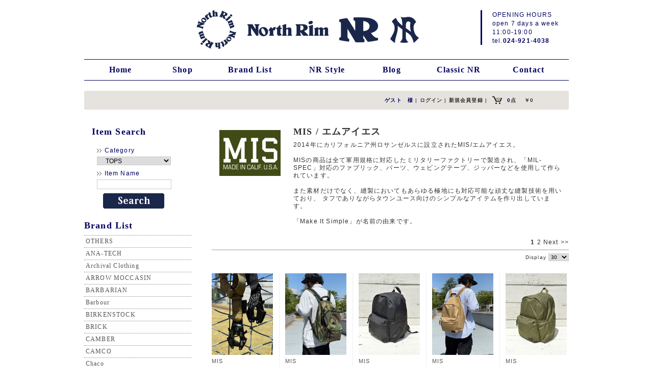

--- FILE ---
content_type: text/html; charset=UTF-8
request_url: https://ssl.northrim.cc/products/list.php?transactionid=c99882e0dc58affc212c80e224eaa3c34a74f537&mode=search&maker_id=81&category_id=103
body_size: 104524
content:
<?xml version="1.0" encoding="UTF-8"?>
<!DOCTYPE html PUBLIC "-//W3C//DTD XHTML 1.0 Transitional//EN" "http://www.w3.org/TR/xhtml1/DTD/xhtml1-transitional.dtd">

<html xmlns="http://www.w3.org/1999/xhtml" lang="ja" xml:lang="ja" class="LC_Page_Products_List">
<head>
<meta http-equiv="content-language" content="ja">
<meta http-equiv="Content-Type" content="text/html; charset=UTF-8" />
<meta http-equiv="Content-Script-Type" content="text/javascript" />
<meta http-equiv="Content-Style-Type" content="text/css" />
<link rel="stylesheet" href="/user_data/packages/default/css/import.css" type="text/css" media="all" />
<link rel="alternate" type="application/rss+xml" title="RSS" href="https://ssl.northrim.cc/rss/" />
<script type="text/javascript" src="/js/css.js"></script>
<script type="text/javascript" src="/js/navi.js"></script>
<script type="text/javascript" src="/js/win_op.js"></script>
<script type="text/javascript" src="/js/site.js"></script>
<script type="text/javascript" src="/js/jquery-1.7.2.min.js"></script>

<script type='text/javascript' src='/js/jquery.easing.1.3.js'></script>
<script type='text/javascript' src='/js/jquery.lazyload.min.js'></script>

<script type='text/javascript' src='/js/jquery.smooth-scroll.min.js'></script>
<script type='text/javascript' src='/js/jquery-ui-1.8.18.custom.min.js'></script>

<script type='text/javascript' src='/js/lightbox.js'></script>

<script type='text/javascript' src='/js/jquery.mobile.customized.min.js'></script>
<script type='text/javascript' src='/js/jquery.camera/camera.min.js'></script>


<title>ササフラス・ポストオーバーオールズ・ラリースミス・セントジェームスの正規取扱店！North Rim (ノースリム)</title>
    <meta name="description" content="福島県・郡山市のセレクトショップ　North Rim(ノースリム)のネット通販サイト。ササフラス,ポストオーバーオールズ,エンジニアードガーメンツ,ネペンテス,ラリースミス,LARRY SMITH・SASSAFRAS・POST OVERALLS・Engineered Garments・NEPENTHESなどの取扱い。" />
    <meta name="keywords" content="ササフラス,ポストオーバーオールズ,エンジニアードガーメンツ,ネペンテス,正規,取扱,通販,North Rim,ノースリム,福島県,郡山市,セレクトショップ,S2W8,コロナ,セント ジェームス,ラリースミス,クーパーズタウンボールキャップ,ハイランド2000,ティラック,クレッタルムーセン,ユケテン,クレセントダウンワークス,バンズ,セトラー,グッドオン,カムコ,オルテガ,ラッセルモカシン,グラミチ,サンダルマン,ヴィバーグブーツ,バイバーブーツ,インバーアラン,ジャミーソンズ,グラミチ,バーバリアン,カナダグース,テラパックス,パインコーン,レイアダカイ,ワイルドシングス,スローハンズ,アローモカシン,PerryShorty,Edison Sandy Smith,ホワイツブーツ,ハソーンブーツ,ラリースミス,LARRY SMITH" />
<link rel="shortcut icon" href="/user_data/packages/default/img/common/favicon.ico" />
<link rel="icon" type="image/vnd.microsoft.icon" href="/user_data/packages/default/img/common/favicon.ico" />

<script type="text/javascript">//<![CDATA[
var productsClassCategories = {"11861":{"__unselected":{"__unselected":{"name":"\u9078\u629e\u3057\u3066\u304f\u3060\u3055\u3044","product_class_id":"353533","product_type":"1"}},"25":{"#":{"classcategory_id2":"","name":"\u9078\u629e\u3057\u3066\u304f\u3060\u3055\u3044"},"#442":{"classcategory_id2":"442","name":"One Size (\u54c1\u5207\u308c\u4e2d)","stock_find":false,"price01":"","price02":"20,900","point":"0","product_code":"MIS-75","product_class_id":"353533","product_type":"1"}},"1182":{"#":{"classcategory_id2":"","name":"\u9078\u629e\u3057\u3066\u304f\u3060\u3055\u3044"},"#442":{"classcategory_id2":"442","name":"One Size (\u54c1\u5207\u308c\u4e2d)","stock_find":false,"price01":"","price02":"20,900","point":"0","product_code":"MIS-75","product_class_id":"353535","product_type":"1"}}},"11860":{"__unselected":{"__unselected":{"name":"\u9078\u629e\u3057\u3066\u304f\u3060\u3055\u3044","product_class_id":"353524","product_type":"1"}},"1179":{"#":{"classcategory_id2":"","name":"\u9078\u629e\u3057\u3066\u304f\u3060\u3055\u3044"},"#442":{"classcategory_id2":"442","name":"One Size","stock_find":true,"price01":"","price02":"36,300","point":"0","product_code":"MIS-74","product_class_id":"353524","product_type":"1"}}},"11859":{"__unselected":{"__unselected":{"name":"\u9078\u629e\u3057\u3066\u304f\u3060\u3055\u3044","product_class_id":"353530","product_type":"1"}},"25":{"#":{"classcategory_id2":"","name":"\u9078\u629e\u3057\u3066\u304f\u3060\u3055\u3044"},"#442":{"classcategory_id2":"442","name":"One Size (\u54c1\u5207\u308c\u4e2d)","stock_find":false,"price01":"","price02":"30,800","point":"0","product_code":"MIS-73","product_class_id":"353530","product_type":"1"}}},"11858":{"__unselected":{"__unselected":{"name":"\u9078\u629e\u3057\u3066\u304f\u3060\u3055\u3044","product_class_id":"353528","product_type":"1"}},"1182":{"#":{"classcategory_id2":"","name":"\u9078\u629e\u3057\u3066\u304f\u3060\u3055\u3044"},"#442":{"classcategory_id2":"442","name":"One Size","stock_find":true,"price01":"","price02":"30,800","point":"0","product_code":"MIS-72","product_class_id":"353528","product_type":"1"}}},"11857":{"__unselected":{"__unselected":{"name":"\u9078\u629e\u3057\u3066\u304f\u3060\u3055\u3044","product_class_id":"353526","product_type":"1"}},"324":{"#":{"classcategory_id2":"","name":"\u9078\u629e\u3057\u3066\u304f\u3060\u3055\u3044"},"#442":{"classcategory_id2":"442","name":"One Size (\u54c1\u5207\u308c\u4e2d)","stock_find":false,"price01":"","price02":"30,800","point":"0","product_code":"MIS-71","product_class_id":"353526","product_type":"1"}}},"10947":{"__unselected":{"__unselected":{"name":"\u9078\u629e\u3057\u3066\u304f\u3060\u3055\u3044","product_class_id":"317933","product_type":"1"}},"25":{"#":{"classcategory_id2":"","name":"\u9078\u629e\u3057\u3066\u304f\u3060\u3055\u3044"},"#442":{"classcategory_id2":"442","name":"One Size","stock_find":true,"price01":"","price02":"13,200","point":"0","product_code":"MIS-66","product_class_id":"317933","product_type":"1"}},"1174":{"#":{"classcategory_id2":"","name":"\u9078\u629e\u3057\u3066\u304f\u3060\u3055\u3044"},"#442":{"classcategory_id2":"442","name":"One Size (\u54c1\u5207\u308c\u4e2d)","stock_find":false,"price01":"","price02":"13,200","point":"0","product_code":"MIS-66","product_class_id":"317934","product_type":"1"}},"1282":{"#":{"classcategory_id2":"","name":"\u9078\u629e\u3057\u3066\u304f\u3060\u3055\u3044"},"#442":{"classcategory_id2":"442","name":"One Size","stock_find":true,"price01":"","price02":"13,200","point":"0","product_code":"MIS-66","product_class_id":"317935","product_type":"1"}}},"10946":{"__unselected":{"__unselected":{"name":"\u9078\u629e\u3057\u3066\u304f\u3060\u3055\u3044","product_class_id":"317930","product_type":"1"}},"1179":{"#":{"classcategory_id2":"","name":"\u9078\u629e\u3057\u3066\u304f\u3060\u3055\u3044"},"#442":{"classcategory_id2":"442","name":"One Size (\u54c1\u5207\u308c\u4e2d)","stock_find":false,"price01":"","price02":"5,500","point":"0","product_code":"MIS-54","product_class_id":"317930","product_type":"1"}}},"10945":{"__unselected":{"__unselected":{"name":"\u9078\u629e\u3057\u3066\u304f\u3060\u3055\u3044","product_class_id":"317927","product_type":"1"}},"1768":{"#":{"classcategory_id2":"","name":"\u9078\u629e\u3057\u3066\u304f\u3060\u3055\u3044"},"#442":{"classcategory_id2":"442","name":"One Size","stock_find":true,"price01":"","price02":"12,100","point":"0","product_code":"MIS-70","product_class_id":"317927","product_type":"1"}}},"10944":{"__unselected":{"__unselected":{"name":"\u9078\u629e\u3057\u3066\u304f\u3060\u3055\u3044","product_class_id":"317924","product_type":"1"}},"25":{"#":{"classcategory_id2":"","name":"\u9078\u629e\u3057\u3066\u304f\u3060\u3055\u3044"},"#442":{"classcategory_id2":"442","name":"One Size (\u54c1\u5207\u308c\u4e2d)","stock_find":false,"price01":"","price02":"12,100","point":"0","product_code":"MIS-12","product_class_id":"317924","product_type":"1"}}},"10943":{"__unselected":{"__unselected":{"name":"\u9078\u629e\u3057\u3066\u304f\u3060\u3055\u3044","product_class_id":"317920","product_type":"1"}},"1028":{"#":{"classcategory_id2":"","name":"\u9078\u629e\u3057\u3066\u304f\u3060\u3055\u3044"},"#442":{"classcategory_id2":"442","name":"One Size (\u54c1\u5207\u308c\u4e2d)","stock_find":false,"price01":"","price02":"12,100","point":"0","product_code":"MIS-15","product_class_id":"317920","product_type":"1"}}},"10112":{"__unselected":{"__unselected":{"name":"\u9078\u629e\u3057\u3066\u304f\u3060\u3055\u3044","product_class_id":"286920","product_type":"1"}},"25":{"#":{"classcategory_id2":"","name":"\u9078\u629e\u3057\u3066\u304f\u3060\u3055\u3044"},"#442":{"classcategory_id2":"442","name":"One Size (\u54c1\u5207\u308c\u4e2d)","stock_find":false,"price01":"","price02":"23,100","point":"0","product_code":"MIS-52","product_class_id":"286920","product_type":"1"}}},"10111":{"__unselected":{"__unselected":{"name":"\u9078\u629e\u3057\u3066\u304f\u3060\u3055\u3044","product_class_id":"286916","product_type":"1"}},"324":{"#":{"classcategory_id2":"","name":"\u9078\u629e\u3057\u3066\u304f\u3060\u3055\u3044"},"#442":{"classcategory_id2":"442","name":"One Size","stock_find":true,"price01":"","price02":"23,100","point":"0","product_code":"MIS-53","product_class_id":"286916","product_type":"1"}}},"10110":{"__unselected":{"__unselected":{"name":"\u9078\u629e\u3057\u3066\u304f\u3060\u3055\u3044","product_class_id":"286913","product_type":"1"}},"25":{"#":{"classcategory_id2":"","name":"\u9078\u629e\u3057\u3066\u304f\u3060\u3055\u3044"},"#442":{"classcategory_id2":"442","name":"One Size (\u54c1\u5207\u308c\u4e2d)","stock_find":false,"price01":"","price02":"39,600","point":"0","product_code":"MIS-58","product_class_id":"286913","product_type":"1"}}},"10109":{"__unselected":{"__unselected":{"name":"\u9078\u629e\u3057\u3066\u304f\u3060\u3055\u3044","product_class_id":"286909","product_type":"1"}},"25":{"#":{"classcategory_id2":"","name":"\u9078\u629e\u3057\u3066\u304f\u3060\u3055\u3044"},"#442":{"classcategory_id2":"442","name":"One Size (\u54c1\u5207\u308c\u4e2d)","stock_find":false,"price01":"","price02":"34,100","point":"0","product_code":"MIS-03","product_class_id":"286909","product_type":"1"}}},"10108":{"__unselected":{"__unselected":{"name":"\u9078\u629e\u3057\u3066\u304f\u3060\u3055\u3044","product_class_id":"286905","product_type":"1"}},"1282":{"#":{"classcategory_id2":"","name":"\u9078\u629e\u3057\u3066\u304f\u3060\u3055\u3044"},"#442":{"classcategory_id2":"442","name":"One Size","stock_find":true,"price01":"","price02":"34,100","point":"0","product_code":"MIS-14","product_class_id":"286905","product_type":"1"}}},"10107":{"__unselected":{"__unselected":{"name":"\u9078\u629e\u3057\u3066\u304f\u3060\u3055\u3044","product_class_id":"286902","product_type":"1"}},"1178":{"#":{"classcategory_id2":"","name":"\u9078\u629e\u3057\u3066\u304f\u3060\u3055\u3044"},"#442":{"classcategory_id2":"442","name":"One Size","stock_find":true,"price01":"","price02":"34,100","point":"0","product_code":"MIS-05","product_class_id":"286902","product_type":"1"}}},"10106":{"__unselected":{"__unselected":{"name":"\u9078\u629e\u3057\u3066\u304f\u3060\u3055\u3044","product_class_id":"286899","product_type":"1"}},"1179":{"#":{"classcategory_id2":"","name":"\u9078\u629e\u3057\u3066\u304f\u3060\u3055\u3044"},"#442":{"classcategory_id2":"442","name":"One Size","stock_find":true,"price01":"","price02":"34,100","point":"0","product_code":"MIS-07","product_class_id":"286899","product_type":"1"}}},"10105":{"__unselected":{"__unselected":{"name":"\u9078\u629e\u3057\u3066\u304f\u3060\u3055\u3044","product_class_id":"286896","product_type":"1"}},"1405":{"#":{"classcategory_id2":"","name":"\u9078\u629e\u3057\u3066\u304f\u3060\u3055\u3044"},"#442":{"classcategory_id2":"442","name":"One Size (\u54c1\u5207\u308c\u4e2d)","stock_find":false,"price01":"","price02":"34,100","point":"0","product_code":"MIS-47","product_class_id":"286896","product_type":"1"}}},"10026":{"__unselected":{"__unselected":{"name":"\u9078\u629e\u3057\u3066\u304f\u3060\u3055\u3044","product_class_id":"282683","product_type":"1"}},"25":{"#":{"classcategory_id2":"","name":"\u9078\u629e\u3057\u3066\u304f\u3060\u3055\u3044"},"#442":{"classcategory_id2":"442","name":"One Size (\u54c1\u5207\u308c\u4e2d)","stock_find":false,"price01":"","price02":"9,350","point":"0","product_code":"MIS-69","product_class_id":"282683","product_type":"1"}},"1282":{"#":{"classcategory_id2":"","name":"\u9078\u629e\u3057\u3066\u304f\u3060\u3055\u3044"},"#442":{"classcategory_id2":"442","name":"One Size (\u54c1\u5207\u308c\u4e2d)","stock_find":false,"price01":"","price02":"9,350","point":"0","product_code":"MIS-69","product_class_id":"282685","product_type":"1"}}},"10024":{"__unselected":{"__unselected":{"name":"\u9078\u629e\u3057\u3066\u304f\u3060\u3055\u3044","product_class_id":"282676","product_type":"1"}},"1305":{"#":{"classcategory_id2":"","name":"\u9078\u629e\u3057\u3066\u304f\u3060\u3055\u3044"},"#442":{"classcategory_id2":"442","name":"One Size (\u54c1\u5207\u308c\u4e2d)","stock_find":false,"price01":"","price02":"16,500","point":"0","product_code":"MIS-36","product_class_id":"282676","product_type":"1"}}},"10023":{"__unselected":{"__unselected":{"name":"\u9078\u629e\u3057\u3066\u304f\u3060\u3055\u3044","product_class_id":"282673","product_type":"1"}},"25":{"#":{"classcategory_id2":"","name":"\u9078\u629e\u3057\u3066\u304f\u3060\u3055\u3044"},"#442":{"classcategory_id2":"442","name":"One Size (\u54c1\u5207\u308c\u4e2d)","stock_find":false,"price01":"","price02":"16,500","point":"0","product_code":"MIS-34","product_class_id":"282673","product_type":"1"}}},"10022":{"__unselected":{"__unselected":{"name":"\u9078\u629e\u3057\u3066\u304f\u3060\u3055\u3044","product_class_id":"282669","product_type":"1"}},"1282":{"#":{"classcategory_id2":"","name":"\u9078\u629e\u3057\u3066\u304f\u3060\u3055\u3044"},"#442":{"classcategory_id2":"442","name":"One Size (\u54c1\u5207\u308c\u4e2d)","stock_find":false,"price01":"","price02":"16,500","point":"0","product_code":"MIS-35","product_class_id":"282669","product_type":"1"}}},"10021":{"__unselected":{"__unselected":{"name":"\u9078\u629e\u3057\u3066\u304f\u3060\u3055\u3044","product_class_id":"282665","product_type":"1"}},"1174":{"#":{"classcategory_id2":"","name":"\u9078\u629e\u3057\u3066\u304f\u3060\u3055\u3044"},"#442":{"classcategory_id2":"442","name":"One Size (\u54c1\u5207\u308c\u4e2d)","stock_find":false,"price01":"","price02":"11,000","point":"0","product_code":"MIS-57","product_class_id":"282665","product_type":"1"}}},"10020":{"__unselected":{"__unselected":{"name":"\u9078\u629e\u3057\u3066\u304f\u3060\u3055\u3044","product_class_id":"282662","product_type":"1"}},"25":{"#":{"classcategory_id2":"","name":"\u9078\u629e\u3057\u3066\u304f\u3060\u3055\u3044"},"#442":{"classcategory_id2":"442","name":"One Size (\u54c1\u5207\u308c\u4e2d)","stock_find":false,"price01":"","price02":"11,000","point":"0","product_code":"MIS-56","product_class_id":"282662","product_type":"1"}}},"10019":{"__unselected":{"__unselected":{"name":"\u9078\u629e\u3057\u3066\u304f\u3060\u3055\u3044","product_class_id":"282658","product_type":"1"}},"1282":{"#":{"classcategory_id2":"","name":"\u9078\u629e\u3057\u3066\u304f\u3060\u3055\u3044"},"#442":{"classcategory_id2":"442","name":"One Size","stock_find":true,"price01":"","price02":"11,000","point":"0","product_code":"MIS-55","product_class_id":"282658","product_type":"1"}}},"9984":{"__unselected":{"__unselected":{"name":"\u9078\u629e\u3057\u3066\u304f\u3060\u3055\u3044","product_class_id":"279900","product_type":"1"}},"25":{"#":{"classcategory_id2":"","name":"\u9078\u629e\u3057\u3066\u304f\u3060\u3055\u3044"},"#442":{"classcategory_id2":"442","name":"One Size (\u54c1\u5207\u308c\u4e2d)","stock_find":false,"price01":"","price02":"14,300","point":"0","product_code":"MIS-67","product_class_id":"279900","product_type":"1"}}},"9983":{"__unselected":{"__unselected":{"name":"\u9078\u629e\u3057\u3066\u304f\u3060\u3055\u3044","product_class_id":"279897","product_type":"1"}},"1282":{"#":{"classcategory_id2":"","name":"\u9078\u629e\u3057\u3066\u304f\u3060\u3055\u3044"},"#442":{"classcategory_id2":"442","name":"One Size (\u54c1\u5207\u308c\u4e2d)","stock_find":false,"price01":"","price02":"14,300","point":"0","product_code":"MIS-68","product_class_id":"279897","product_type":"1"}}},"9981":{"__unselected":{"__unselected":{"name":"\u9078\u629e\u3057\u3066\u304f\u3060\u3055\u3044","product_class_id":"279882","product_type":"1"}},"25":{"#":{"classcategory_id2":"","name":"\u9078\u629e\u3057\u3066\u304f\u3060\u3055\u3044"},"#442":{"classcategory_id2":"442","name":"One Size","stock_find":true,"price01":"","price02":"19,910","point":"0","product_code":"MIS-62","product_class_id":"279882","product_type":"1"}},"324":{"#":{"classcategory_id2":"","name":"\u9078\u629e\u3057\u3066\u304f\u3060\u3055\u3044"},"#442":{"classcategory_id2":"442","name":"One Size (\u54c1\u5207\u308c\u4e2d)","stock_find":false,"price01":"","price02":"19,910","point":"0","product_code":"MIS-62","product_class_id":"279883","product_type":"1"}},"1282":{"#":{"classcategory_id2":"","name":"\u9078\u629e\u3057\u3066\u304f\u3060\u3055\u3044"},"#442":{"classcategory_id2":"442","name":"One Size (\u54c1\u5207\u308c\u4e2d)","stock_find":false,"price01":"","price02":"19,910","point":"0","product_code":"MIS-62","product_class_id":"279884","product_type":"1"}}},"9980":{"__unselected":{"__unselected":{"name":"\u9078\u629e\u3057\u3066\u304f\u3060\u3055\u3044","product_class_id":"279875","product_type":"1"}},"25":{"#":{"classcategory_id2":"","name":"\u9078\u629e\u3057\u3066\u304f\u3060\u3055\u3044"},"#442":{"classcategory_id2":"442","name":"One Size","stock_find":true,"price01":"","price02":"7,590","point":"0","product_code":"MIS-61","product_class_id":"279875","product_type":"1"}},"324":{"#":{"classcategory_id2":"","name":"\u9078\u629e\u3057\u3066\u304f\u3060\u3055\u3044"},"#442":{"classcategory_id2":"442","name":"One Size","stock_find":true,"price01":"","price02":"7,590","point":"0","product_code":"MIS-61","product_class_id":"279876","product_type":"1"}},"1282":{"#":{"classcategory_id2":"","name":"\u9078\u629e\u3057\u3066\u304f\u3060\u3055\u3044"},"#442":{"classcategory_id2":"442","name":"One Size (\u54c1\u5207\u308c\u4e2d)","stock_find":false,"price01":"","price02":"7,590","point":"0","product_code":"MIS-61","product_class_id":"279877","product_type":"1"}}},"9979":{"__unselected":{"__unselected":{"name":"\u9078\u629e\u3057\u3066\u304f\u3060\u3055\u3044","product_class_id":"279868","product_type":"1"}},"25":{"#":{"classcategory_id2":"","name":"\u9078\u629e\u3057\u3066\u304f\u3060\u3055\u3044"},"#442":{"classcategory_id2":"442","name":"One Size","stock_find":true,"price01":"","price02":"6,380","point":"0","product_code":"MIS-60","product_class_id":"279868","product_type":"1"}},"324":{"#":{"classcategory_id2":"","name":"\u9078\u629e\u3057\u3066\u304f\u3060\u3055\u3044"},"#442":{"classcategory_id2":"442","name":"One Size (\u54c1\u5207\u308c\u4e2d)","stock_find":false,"price01":"","price02":"6,380","point":"0","product_code":"MIS-60","product_class_id":"279869","product_type":"1"}},"1282":{"#":{"classcategory_id2":"","name":"\u9078\u629e\u3057\u3066\u304f\u3060\u3055\u3044"},"#442":{"classcategory_id2":"442","name":"One Size (\u54c1\u5207\u308c\u4e2d)","stock_find":false,"price01":"","price02":"6,380","point":"0","product_code":"MIS-60","product_class_id":"279870","product_type":"1"}}}};function fnOnLoad(){fnSetClassCategories(document.product_form11860);fnSetClassCategories(document.product_form11858);fnSetClassCategories(document.product_form10947);fnSetClassCategories(document.product_form10945);fnSetClassCategories(document.product_form10111);fnSetClassCategories(document.product_form10108);fnSetClassCategories(document.product_form10107);fnSetClassCategories(document.product_form10106);fnSetClassCategories(document.product_form10019);fnSetClassCategories(document.product_form9981);fnSetClassCategories(document.product_form9980);fnSetClassCategories(document.product_form9979);}
$(function(){
fnOnLoad(); 
});

$(document).ready(function() {
$(".tip_trigger").hover(function(){
tip = $(this).find('.tip');
tip.show(); //表示
}, function() {
tip.hide(); //非表示

}).mousemove(function(e) {
var mousex = e.pageX + 20;
var mousey = e.pageY + 20;
var tipWidth = tip.width();
var tipHeight = tip.height();

var tipVisX = $(window).width() - (mousex + tipWidth);
var tipVisY = $(window).height() - (mousey + tipHeight);

if ( tipVisX < 20 ) {
mousex = e.pageX - tipWidth - 20;
} if ( tipVisY < 20 ) {
mousey = e.pageY - tipHeight - 20;
}
tip.css({  top: mousey, left: mousex });
});

});

$(function() {
    var topBtn = $('#pagetop');
    topBtn.hide();
    //スクロールが100に達したらボタン表示
    $(window).scroll(function () {
        if ($(this).scrollTop() > 100) {
            topBtn.fadeIn();
        } else {
            topBtn.fadeOut();
        }
    });
    //スクロールしてトップ
    topBtn.click(function () {
        $('body,html').animate({
            scrollTop: 0
        }, 500);
        return false;
    });
});

//]]>
</script>
</head>

<!-- ▼BODY部 スタート -->

<body>

<noscript>
    <p>JavaScript を有効にしてご利用下さい.</p>
</noscript>

<div class="frame_outer">
    <a name="top" id="top"></a>

                            
<!--▼HEADER-->
<div id="header_wrap">
    <div id="header" class="clearfix">
        <div id="logo_area">
            <!-- <p id="site_description">North Rim [福島県郡山市のセレクトショップ・VANS、テラパックス、バーバリアン、ポストオーバーオールズ等の通信販売]</p> -->
            <h1 style="margin-left: 220px;">
                <a href="/">
                    <img src="/user_data/packages/default/img/common/logo.png" alt="northrim" />
                </a>
            </h1>
        </div>

        <div id="shopInfo">
            OPENING HOURS <br />
            open 7 days a week<br />
            11:00-19:00 <br />
            tel.<span class="fwBold">024-921-4038</span>
        </div>


        <div id="gNavi">
            <ul>
                <li id="gNavi01"><a href="/">Home</a></li>
                <li id="gNavi02"><a href="/abouts/">Shop</a></li>
                <li id="gNavi03"><a href="/products/brand.php">Brand List</a></li>
                <li id="gNavi04"><a href="/products/list.php?mode=search&category_id=22">NR Style</a></li>
                <li id="gNavi05"><a href="/blog/">Blog</a></li>
                <li id="gNavi06"><a href="/products/list.php?mode=search&category_id=23">Classic NR</a></li>
                <li id="gNavi07"><a href="/contact/">Contact</a></li>
            </ul>
        </div>
    </div>


</div>
<!--▲HEADER-->        
    <div id="container" class="clearfix">

                            <div id="topcolumn">
                                                    <!-- ▼ログイン -->
                                            <div style="clear:both;"></div>

<div id="toolArea" class="clearfix">
<div id="inner">

    <div id="loginArea">
        <form name="login_form" id="login_form" method="post" action="https://ssl.northrim.cc/frontparts/login_check.php" onsubmit="return fnCheckLogin('login_form')">
            <input type="hidden" name="transactionid" value="7b7f15b77e799a44b2aca46cabe1e1c0055e74d4" />
            <input type="hidden" name="mode" value="login" />
            <input type="hidden" name="url" value="/products/list.php?transactionid=c99882e0dc58affc212c80e224eaa3c34a74f537&amp;mode=search&amp;maker_id=81&amp;category_id=103" />
                                    <span class="user_name">ゲスト　様</span> |
                 <a href="/mypage/login.php">ログイン</a> |
                 <a href="/entry/">新規会員登録</a> |
                 </form>   
    </div>

 

                                        <!-- ▲ログイン -->
                                    <!-- ▼かごの中 -->
                                            

        <div id="cart_area">
        <h2>cart</h2>
            <div class="block_body">
                <a href="/cart/" class="tip_trigger" />
                    <span class="item"><span class="itemNum">0</span>点　</span>
                    <span class="total"><span class="price">￥0</span></span>

                    <span class="tip">かごの中を見る</span>

                </a>
            </div>
        </div>
     </div>
 </div>

                                        <!-- ▲かごの中 -->
                                            </div>
                
               


                                        <div id="leftcolumn" class="side_column">
                                                                <!-- ▼商品検索 -->
                                                    
<div class="block_outer">
    <div id="search_area">
    <h2 class="title">Item Search</h2>
        <div class="block_body">
            <!--検索フォーム-->
            <form name="search_form" id="search_form" method="get" action="/products/list.php">
            <input type="hidden" name="transactionid" value="7b7f15b77e799a44b2aca46cabe1e1c0055e74d4" />
            <dl class="formlist">
                <dt style="font-size:12px;">Category</dt>
                <dd><input type="hidden" name="mode" value="search" />
                <select name="category_id" class="box145">
                    <option label="&nbsp;&nbsp;&nbsp;&nbsp;TOPS" value="3">&nbsp;&nbsp;&nbsp;&nbsp;TOPS</option>
<option label="&nbsp;&nbsp;&nbsp;&nbsp;KNIT" value="100">&nbsp;&nbsp;&nbsp;&nbsp;KNIT</option>
<option label="&nbsp;&nbsp;&nbsp;&nbsp;SHIRT" value="4">&nbsp;&nbsp;&nbsp;&nbsp;SHIRT</option>
<option label="&nbsp;&nbsp;&nbsp;&nbsp;VEST" value="5">&nbsp;&nbsp;&nbsp;&nbsp;VEST</option>
<option label="&nbsp;&nbsp;&nbsp;&nbsp;T-SHIRT" value="6">&nbsp;&nbsp;&nbsp;&nbsp;T-SHIRT</option>
<option label="&nbsp;&nbsp;&nbsp;&nbsp;SHORTS" value="7">&nbsp;&nbsp;&nbsp;&nbsp;SHORTS</option>
<option label="&nbsp;&nbsp;&nbsp;&nbsp;OUTER" value="8">&nbsp;&nbsp;&nbsp;&nbsp;OUTER</option>
<option label="&nbsp;&nbsp;&nbsp;&nbsp;SANDAL" value="9">&nbsp;&nbsp;&nbsp;&nbsp;SANDAL</option>
<option label="&nbsp;&nbsp;&nbsp;&nbsp;BOTTOMS" value="10">&nbsp;&nbsp;&nbsp;&nbsp;BOTTOMS</option>
<option label="&nbsp;&nbsp;&nbsp;&nbsp;CAP &amp; HAT" value="11">&nbsp;&nbsp;&nbsp;&nbsp;CAP &amp; HAT</option>
<option label="&nbsp;&nbsp;&nbsp;&nbsp;INDIAN JEWELRY" value="12">&nbsp;&nbsp;&nbsp;&nbsp;INDIAN JEWELRY</option>
<option label="&nbsp;&nbsp;&nbsp;&nbsp;JEWELRY ( LARRYS..." value="13">&nbsp;&nbsp;&nbsp;&nbsp;JEWELRY ( LARRYS...</option>
<option label="&nbsp;&nbsp;&nbsp;&nbsp;SHOES" value="14">&nbsp;&nbsp;&nbsp;&nbsp;SHOES</option>
<option label="&nbsp;&nbsp;&nbsp;&nbsp;BAG" value="15">&nbsp;&nbsp;&nbsp;&nbsp;BAG</option>
<option label="&nbsp;&nbsp;&nbsp;&nbsp;ACCESSORIES" value="16">&nbsp;&nbsp;&nbsp;&nbsp;ACCESSORIES</option>
<option label="&nbsp;&nbsp;&nbsp;&nbsp;OTHERS" value="17">&nbsp;&nbsp;&nbsp;&nbsp;OTHERS</option>
<option label="&nbsp;&nbsp;&nbsp;&nbsp;OUTLET" value="18">&nbsp;&nbsp;&nbsp;&nbsp;OUTLET</option>

                </select>
                </dd>
            </dl>
            <dl class="formlist" style="display: none;">
                                <dt>メーカーから選ぶ</dt>
                <dd><select name="maker_id" class="box145">
                    <option label="すべてのメーカー" value="">すべてのメーカー</option>
                    <option label="ANA-TECH" value="31">ANA-TECH</option>
<option label="Vere Sandal Company" value="69">Vere Sandal Company</option>
<option label="TOUGHER" value="98">TOUGHER</option>
<option label="DICKSON" value="100">DICKSON</option>
<option label="Farfield Original" value="99">Farfield Original</option>
<option label="VALARSA" value="101">VALARSA</option>
<option label="MOOJI MOOJI" value="103">MOOJI MOOJI</option>
<option label="The Sandalman" value="62">The Sandalman</option>
<option label="BARBARIAN" value="39">BARBARIAN</option>
<option label="THE BAGGY" value="25">THE BAGGY</option>
<option label="WALLA WALLA" value="51">WALLA WALLA</option>
<option label="CAMBER" value="97">CAMBER</option>
<option label="COLUMBIA KNIT" value="47">COLUMBIA KNIT</option>
<option label="WHITE’S" value="32">WHITE’S</option>
<option label="Harley Of Scotland" value="94">Harley Of Scotland</option>
<option label="SUNNY SPORTS" value="27">SUNNY SPORTS</option>
<option label="STEVENSON OVERALL" value="23">STEVENSON OVERALL</option>
<option label="GRAMICCI" value="40">GRAMICCI</option>
<option label="BRICK" value="68">BRICK</option>
<option label="VASQUE" value="74">VASQUE</option>
<option label="CRESCENT DOWN WORKS" value="19">CRESCENT DOWN WORKS</option>
<option label="SKOOKUM" value="76">SKOOKUM</option>
<option label="Barbour" value="59">Barbour</option>
<option label="KLATTERMUSEN" value="13">KLATTERMUSEN</option>
<option label="National Athletic ..." value="72">National Athletic ...</option>
<option label="Good On" value="28">Good On</option>
<option label="MYSTERY RANCH" value="75">MYSTERY RANCH</option>
<option label="INVERALLAN" value="16">INVERALLAN</option>
<option label="Champion" value="80">Champion</option>
<option label="SETTLER" value="44">SETTLER</option>
<option label="gicipi" value="96">gicipi</option>
<option label="DANNER" value="87">DANNER</option>
<option label="NEPENTHES" value="2">NEPENTHES</option>
<option label="South2 West8" value="3">South2 West8</option>
<option label="YUKETEN" value="20">YUKETEN</option>
<option label="ENGINEERED GARMENTS" value="1">ENGINEERED GARMENTS</option>
<option label="THE NORTH FACE" value="88">THE NORTH FACE</option>
<option label="PENDLETON" value="85">PENDLETON</option>
<option label="Chaco" value="64">Chaco</option>
<option label="BIRKENSTOCK" value="63">BIRKENSTOCK</option>
<option label="RUSSELL MOCCASIN" value="36">RUSSELL MOCCASIN</option>
<option label="CAMCO" value="24">CAMCO</option>
<option label="VIBERG BOOTS" value="8">VIBERG BOOTS</option>
<option label="STONEMASTER" value="89">STONEMASTER</option>
<option label="TRUJILLO'S" value="34">TRUJILLO'S</option>
<option label="Teepee Daily Wear" value="65">Teepee Daily Wear</option>
<option label="Mauna Kea" value="30">Mauna Kea</option>
<option label="INDIVIDUALIZED SHI..." value="78">INDIVIDUALIZED SHI...</option>
<option label="NEW ERA" value="86">NEW ERA</option>
<option label="new balance" value="45">new balance</option>
<option label="MANIFATTURA・CECCAR..." value="71">MANIFATTURA・CECCAR...</option>
<option label="Jackman" value="79">Jackman</option>
<option label="MIS" value="81">MIS</option>
<option label="HIGHLAND 2000" value="17">HIGHLAND 2000</option>
<option label="VANS" value="37">VANS</option>
<option label="TILAK" value="12">TILAK</option>
<option label="Goodwear" value="82">Goodwear</option>
<option label="Freeride Systems" value="92">Freeride Systems</option>
<option label="COOPERSTOWN BALLCAP" value="10">COOPERSTOWN BALLCAP</option>
<option label="SAINT JAMES" value="9">SAINT JAMES</option>
<option label="LARRYSMITH" value="18">LARRYSMITH</option>
<option label="OTHERS" value="5">OTHERS</option>
<option label="TOPO DESIGNS" value="83">TOPO DESIGNS</option>
<option label="POST O’ALLS" value="4">POST O’ALLS</option>
<option label="SASSAFRAS" value="6">SASSAFRAS</option>

                </select>
                </dd>
            </dl>
            <dl class="formlist">
                                <dt style="font-size:12px;">Item Name</dt>
                <dd><input type="text" name="name" class="box140" maxlength="50" value="" /></dd>
            </dl>
            <p class="btn"><input type="image" onmouseover="chgImgImageSubmit('/user_data/packages/default/img/button/btn_bloc_search_on.jpg',this)" onmouseout="chgImgImageSubmit('/user_data/packages/default/img/button/btn_bloc_search.jpg',this)" src="/user_data/packages/default/img/button/btn_bloc_search.jpg" alt="検索" name="search" /></p>
            </form>
        </div>
    </div>
</div>
                                                <!-- ▲商品検索 -->
                                            <!-- ▼メーカー -->
                                                    
    <div class="bloc_outer clearfix">
        <div id="maker_area">
            <h2 class="title">Brand List</h2>
            <div class="bloc_body clearfix">
                <ul>

                                    <li>
                        <a href="/products/list.php?transactionid=7b7f15b77e799a44b2aca46cabe1e1c0055e74d4&amp;mode=search&amp;maker_id=5&amp;category_id=89">
                            OTHERS
                        </a>
                    </li>
                                                    <li>
                        <a href="/products/list.php?transactionid=7b7f15b77e799a44b2aca46cabe1e1c0055e74d4&amp;mode=search&amp;maker_id=31&amp;category_id=46">
                            ANA-TECH
                        </a>
                    </li>
                                    <li>
                        <a href="/products/list.php?transactionid=7b7f15b77e799a44b2aca46cabe1e1c0055e74d4&amp;mode=search&amp;maker_id=29&amp;category_id=55">
                            Archival Clothing
                        </a>
                    </li>
                                    <li>
                        <a href="/products/list.php?transactionid=7b7f15b77e799a44b2aca46cabe1e1c0055e74d4&amp;mode=search&amp;maker_id=50&amp;category_id=68">
                            ARROW MOCCASIN
                        </a>
                    </li>
                                    <li>
                        <a href="/products/list.php?transactionid=7b7f15b77e799a44b2aca46cabe1e1c0055e74d4&amp;mode=search&amp;maker_id=39&amp;category_id=62">
                            BARBARIAN
                        </a>
                    </li>
                                    <li>
                        <a href="/products/list.php?transactionid=7b7f15b77e799a44b2aca46cabe1e1c0055e74d4&amp;mode=search&amp;maker_id=59&amp;category_id=79">
                            Barbour
                        </a>
                    </li>
                                    <li>
                        <a href="/products/list.php?transactionid=7b7f15b77e799a44b2aca46cabe1e1c0055e74d4&amp;mode=search&amp;maker_id=63&amp;category_id=71">
                            BIRKENSTOCK
                        </a>
                    </li>
                                    <li>
                        <a href="/products/list.php?transactionid=7b7f15b77e799a44b2aca46cabe1e1c0055e74d4&amp;mode=search&amp;maker_id=68&amp;category_id=91">
                            BRICK
                        </a>
                    </li>
                                    <li>
                        <a href="/products/list.php?transactionid=7b7f15b77e799a44b2aca46cabe1e1c0055e74d4&amp;mode=search&amp;maker_id=97&amp;category_id=">
                            CAMBER
                        </a>
                    </li>
                                    <li>
                        <a href="/products/list.php?transactionid=7b7f15b77e799a44b2aca46cabe1e1c0055e74d4&amp;mode=search&amp;maker_id=24&amp;category_id=48">
                            CAMCO
                        </a>
                    </li>
                                    <li>
                        <a href="/products/list.php?transactionid=7b7f15b77e799a44b2aca46cabe1e1c0055e74d4&amp;mode=search&amp;maker_id=64&amp;category_id=80">
                            Chaco
                        </a>
                    </li>
                                    <li>
                        <a href="/products/list.php?transactionid=7b7f15b77e799a44b2aca46cabe1e1c0055e74d4&amp;mode=search&amp;maker_id=80&amp;category_id=102">
                            Champion
                        </a>
                    </li>
                                    <li>
                        <a href="/products/list.php?transactionid=7b7f15b77e799a44b2aca46cabe1e1c0055e74d4&amp;mode=search&amp;maker_id=47&amp;category_id=34">
                            COLUMBIA KNIT
                        </a>
                    </li>
                                    <li>
                        <a href="/products/list.php?transactionid=7b7f15b77e799a44b2aca46cabe1e1c0055e74d4&amp;mode=search&amp;maker_id=10&amp;category_id=35">
                            COOPERSTOWN BALLCAP
                        </a>
                    </li>
                                    <li>
                        <a href="/products/list.php?transactionid=7b7f15b77e799a44b2aca46cabe1e1c0055e74d4&amp;mode=search&amp;maker_id=7&amp;category_id=30">
                            CORONA
                        </a>
                    </li>
                                    <li>
                        <a href="/products/list.php?transactionid=7b7f15b77e799a44b2aca46cabe1e1c0055e74d4&amp;mode=search&amp;maker_id=19&amp;category_id=83">
                            CRESCENT DOWN WORKS
                        </a>
                    </li>
                                    <li>
                        <a href="/products/list.php?transactionid=7b7f15b77e799a44b2aca46cabe1e1c0055e74d4&amp;mode=search&amp;maker_id=87&amp;category_id=109">
                            DANNER
                        </a>
                    </li>
                                    <li>
                        <a href="/products/list.php?transactionid=7b7f15b77e799a44b2aca46cabe1e1c0055e74d4&amp;mode=search&amp;maker_id=100&amp;category_id=">
                            DICKSON
                        </a>
                    </li>
                                    <li>
                        <a href="/products/list.php?transactionid=7b7f15b77e799a44b2aca46cabe1e1c0055e74d4&amp;mode=search&amp;maker_id=1&amp;category_id=27">
                            ENGINEERED GARMENTS
                        </a>
                    </li>
                                    <li>
                        <a href="/products/list.php?transactionid=7b7f15b77e799a44b2aca46cabe1e1c0055e74d4&amp;mode=search&amp;maker_id=99&amp;category_id=">
                            Farfield Original
                        </a>
                    </li>
                                    <li>
                        <a href="/products/list.php?transactionid=7b7f15b77e799a44b2aca46cabe1e1c0055e74d4&amp;mode=search&amp;maker_id=92&amp;category_id=114">
                            Freeride Systems
                        </a>
                    </li>
                                    <li>
                        <a href="/products/list.php?transactionid=7b7f15b77e799a44b2aca46cabe1e1c0055e74d4&amp;mode=search&amp;maker_id=96&amp;category_id=">
                            gicipi
                        </a>
                    </li>
                                    <li>
                        <a href="/products/list.php?transactionid=7b7f15b77e799a44b2aca46cabe1e1c0055e74d4&amp;mode=search&amp;maker_id=28&amp;category_id=42">
                            Good On
                        </a>
                    </li>
                                    <li>
                        <a href="/products/list.php?transactionid=7b7f15b77e799a44b2aca46cabe1e1c0055e74d4&amp;mode=search&amp;maker_id=82&amp;category_id=104">
                            Goodwear
                        </a>
                    </li>
                                    <li>
                        <a href="/products/list.php?transactionid=7b7f15b77e799a44b2aca46cabe1e1c0055e74d4&amp;mode=search&amp;maker_id=40&amp;category_id=60">
                            GRAMICCI
                        </a>
                    </li>
                                    <li>
                        <a href="/products/list.php?transactionid=7b7f15b77e799a44b2aca46cabe1e1c0055e74d4&amp;mode=search&amp;maker_id=94&amp;category_id=115">
                            Harley Of Scotland
                        </a>
                    </li>
                                    <li>
                        <a href="/products/list.php?transactionid=7b7f15b77e799a44b2aca46cabe1e1c0055e74d4&amp;mode=search&amp;maker_id=17&amp;category_id=36">
                            HIGHLAND 2000
                        </a>
                    </li>
                                    <li>
                        <a href="/products/list.php?transactionid=7b7f15b77e799a44b2aca46cabe1e1c0055e74d4&amp;mode=search&amp;maker_id=78&amp;category_id=99">
                            INDIVIDUALIZED SHIRTS
                        </a>
                    </li>
                                    <li>
                        <a href="/products/list.php?transactionid=7b7f15b77e799a44b2aca46cabe1e1c0055e74d4&amp;mode=search&amp;maker_id=16&amp;category_id=57">
                            INVERALLAN
                        </a>
                    </li>
                                    <li>
                        <a href="/products/list.php?transactionid=7b7f15b77e799a44b2aca46cabe1e1c0055e74d4&amp;mode=search&amp;maker_id=79&amp;category_id=101">
                            Jackman
                        </a>
                    </li>
                                    <li>
                        <a href="/products/list.php?transactionid=7b7f15b77e799a44b2aca46cabe1e1c0055e74d4&amp;mode=search&amp;maker_id=15&amp;category_id=58">
                            Jamieson&#039;s
                        </a>
                    </li>
                                    <li>
                        <a href="/products/list.php?transactionid=7b7f15b77e799a44b2aca46cabe1e1c0055e74d4&amp;mode=search&amp;maker_id=13&amp;category_id=38">
                            KLATTERMUSEN
                        </a>
                    </li>
                                    <li>
                        <a href="/products/list.php?transactionid=7b7f15b77e799a44b2aca46cabe1e1c0055e74d4&amp;mode=search&amp;maker_id=18&amp;category_id=33">
                            LARRYSMITH
                        </a>
                    </li>
                                    <li>
                        <a href="/products/list.php?transactionid=7b7f15b77e799a44b2aca46cabe1e1c0055e74d4&amp;mode=search&amp;maker_id=71&amp;category_id=92">
                            MANIFATTURA・CECCARELLI
                        </a>
                    </li>
                                    <li>
                        <a href="/products/list.php?transactionid=7b7f15b77e799a44b2aca46cabe1e1c0055e74d4&amp;mode=search&amp;maker_id=30&amp;category_id=45">
                            Mauna Kea
                        </a>
                    </li>
                                    <li>
                        <a href="/products/list.php?transactionid=7b7f15b77e799a44b2aca46cabe1e1c0055e74d4&amp;mode=search&amp;maker_id=81&amp;category_id=103">
                            MIS
                        </a>
                    </li>
                                    <li>
                        <a href="/products/list.php?transactionid=7b7f15b77e799a44b2aca46cabe1e1c0055e74d4&amp;mode=search&amp;maker_id=103&amp;category_id=">
                            MOOJI MOOJI
                        </a>
                    </li>
                                    <li>
                        <a href="/products/list.php?transactionid=7b7f15b77e799a44b2aca46cabe1e1c0055e74d4&amp;mode=search&amp;maker_id=75&amp;category_id=96">
                            MYSTERY RANCH
                        </a>
                    </li>
                                    <li>
                        <a href="/products/list.php?transactionid=7b7f15b77e799a44b2aca46cabe1e1c0055e74d4&amp;mode=search&amp;maker_id=72&amp;category_id=93">
                            National Athletic Goods
                        </a>
                    </li>
                                    <li>
                        <a href="/products/list.php?transactionid=7b7f15b77e799a44b2aca46cabe1e1c0055e74d4&amp;mode=search&amp;maker_id=2&amp;category_id=28">
                            NEPENTHES
                        </a>
                    </li>
                                    <li>
                        <a href="/products/list.php?transactionid=7b7f15b77e799a44b2aca46cabe1e1c0055e74d4&amp;mode=search&amp;maker_id=45&amp;category_id=65">
                            new balance
                        </a>
                    </li>
                                    <li>
                        <a href="/products/list.php?transactionid=7b7f15b77e799a44b2aca46cabe1e1c0055e74d4&amp;mode=search&amp;maker_id=86&amp;category_id=108">
                            NEW ERA
                        </a>
                    </li>
                                    <li>
                        <a href="/products/list.php?transactionid=7b7f15b77e799a44b2aca46cabe1e1c0055e74d4&amp;mode=search&amp;maker_id=21&amp;category_id=51">
                            ORTEGA&#039;S
                        </a>
                    </li>
                                    <li>
                        <a href="/products/list.php?transactionid=7b7f15b77e799a44b2aca46cabe1e1c0055e74d4&amp;mode=search&amp;maker_id=93&amp;category_id=18">
                            OUTLET
                        </a>
                    </li>
                                    <li>
                        <a href="/products/list.php?transactionid=7b7f15b77e799a44b2aca46cabe1e1c0055e74d4&amp;mode=search&amp;maker_id=85&amp;category_id=107">
                            PENDLETON
                        </a>
                    </li>
                                    <li>
                        <a href="/products/list.php?transactionid=7b7f15b77e799a44b2aca46cabe1e1c0055e74d4&amp;mode=search&amp;maker_id=52&amp;category_id=70">
                            PINECONE
                        </a>
                    </li>
                                    <li>
                        <a href="/products/list.php?transactionid=7b7f15b77e799a44b2aca46cabe1e1c0055e74d4&amp;mode=search&amp;maker_id=4&amp;category_id=26">
                            POST O’ALLS
                        </a>
                    </li>
                                    <li>
                        <a href="/products/list.php?transactionid=7b7f15b77e799a44b2aca46cabe1e1c0055e74d4&amp;mode=search&amp;maker_id=36&amp;category_id=56">
                            RUSSELL MOCCASIN
                        </a>
                    </li>
                                    <li>
                        <a href="/products/list.php?transactionid=7b7f15b77e799a44b2aca46cabe1e1c0055e74d4&amp;mode=search&amp;maker_id=9&amp;category_id=32">
                            SAINT JAMES
                        </a>
                    </li>
                                    <li>
                        <a href="/products/list.php?transactionid=7b7f15b77e799a44b2aca46cabe1e1c0055e74d4&amp;mode=search&amp;maker_id=6&amp;category_id=25">
                            SASSAFRAS
                        </a>
                    </li>
                                    <li>
                        <a href="/products/list.php?transactionid=7b7f15b77e799a44b2aca46cabe1e1c0055e74d4&amp;mode=search&amp;maker_id=44&amp;category_id=47">
                            SETTLER
                        </a>
                    </li>
                                    <li>
                        <a href="/products/list.php?transactionid=7b7f15b77e799a44b2aca46cabe1e1c0055e74d4&amp;mode=search&amp;maker_id=76&amp;category_id=97">
                            SKOOKUM
                        </a>
                    </li>
                                    <li>
                        <a href="/products/list.php?transactionid=7b7f15b77e799a44b2aca46cabe1e1c0055e74d4&amp;mode=search&amp;maker_id=3&amp;category_id=29">
                            South2 West8
                        </a>
                    </li>
                                    <li>
                        <a href="/products/list.php?transactionid=7b7f15b77e799a44b2aca46cabe1e1c0055e74d4&amp;mode=search&amp;maker_id=23&amp;category_id=52">
                            STEVENSON OVERALL
                        </a>
                    </li>
                                    <li>
                        <a href="/products/list.php?transactionid=7b7f15b77e799a44b2aca46cabe1e1c0055e74d4&amp;mode=search&amp;maker_id=89&amp;category_id=111">
                            STONEMASTER
                        </a>
                    </li>
                                    <li>
                        <a href="/products/list.php?transactionid=7b7f15b77e799a44b2aca46cabe1e1c0055e74d4&amp;mode=search&amp;maker_id=27&amp;category_id=53">
                            SUNNY SPORTS
                        </a>
                    </li>
                                    <li>
                        <a href="/products/list.php?transactionid=7b7f15b77e799a44b2aca46cabe1e1c0055e74d4&amp;mode=search&amp;maker_id=65&amp;category_id=41">
                            Teepee Daily Wear
                        </a>
                    </li>
                                    <li>
                        <a href="/products/list.php?transactionid=7b7f15b77e799a44b2aca46cabe1e1c0055e74d4&amp;mode=search&amp;maker_id=25&amp;category_id=49">
                            THE BAGGY
                        </a>
                    </li>
                                    <li>
                        <a href="/products/list.php?transactionid=7b7f15b77e799a44b2aca46cabe1e1c0055e74d4&amp;mode=search&amp;maker_id=88&amp;category_id=110">
                            THE NORTH FACE
                        </a>
                    </li>
                                    <li>
                        <a href="/products/list.php?transactionid=7b7f15b77e799a44b2aca46cabe1e1c0055e74d4&amp;mode=search&amp;maker_id=62&amp;category_id=39">
                            The Sandalman
                        </a>
                    </li>
                                    <li>
                        <a href="/products/list.php?transactionid=7b7f15b77e799a44b2aca46cabe1e1c0055e74d4&amp;mode=search&amp;maker_id=12&amp;category_id=37">
                            TILAK
                        </a>
                    </li>
                                    <li>
                        <a href="/products/list.php?transactionid=7b7f15b77e799a44b2aca46cabe1e1c0055e74d4&amp;mode=search&amp;maker_id=83&amp;category_id=105">
                            TOPO DESIGNS
                        </a>
                    </li>
                                    <li>
                        <a href="/products/list.php?transactionid=7b7f15b77e799a44b2aca46cabe1e1c0055e74d4&amp;mode=search&amp;maker_id=98&amp;category_id=">
                            TOUGHER
                        </a>
                    </li>
                                    <li>
                        <a href="/products/list.php?transactionid=7b7f15b77e799a44b2aca46cabe1e1c0055e74d4&amp;mode=search&amp;maker_id=34&amp;category_id=63">
                            TRUJILLO&#039;S
                        </a>
                    </li>
                                    <li>
                        <a href="/products/list.php?transactionid=7b7f15b77e799a44b2aca46cabe1e1c0055e74d4&amp;mode=search&amp;maker_id=101&amp;category_id=">
                            VALARSA
                        </a>
                    </li>
                                    <li>
                        <a href="/products/list.php?transactionid=7b7f15b77e799a44b2aca46cabe1e1c0055e74d4&amp;mode=search&amp;maker_id=37&amp;category_id=43">
                            VANS
                        </a>
                    </li>
                                    <li>
                        <a href="/products/list.php?transactionid=7b7f15b77e799a44b2aca46cabe1e1c0055e74d4&amp;mode=search&amp;maker_id=74&amp;category_id=95">
                            VASQUE
                        </a>
                    </li>
                                    <li>
                        <a href="/products/list.php?transactionid=7b7f15b77e799a44b2aca46cabe1e1c0055e74d4&amp;mode=search&amp;maker_id=69&amp;category_id=90">
                            Vere Sandal Company
                        </a>
                    </li>
                                    <li>
                        <a href="/products/list.php?transactionid=7b7f15b77e799a44b2aca46cabe1e1c0055e74d4&amp;mode=search&amp;maker_id=8&amp;category_id=54">
                            VIBERG BOOTS
                        </a>
                    </li>
                                    <li>
                        <a href="/products/list.php?transactionid=7b7f15b77e799a44b2aca46cabe1e1c0055e74d4&amp;mode=search&amp;maker_id=51&amp;category_id=74">
                            WALLA WALLA
                        </a>
                    </li>
                                    <li>
                        <a href="/products/list.php?transactionid=7b7f15b77e799a44b2aca46cabe1e1c0055e74d4&amp;mode=search&amp;maker_id=32&amp;category_id=72">
                            WHITE’S
                        </a>
                    </li>
                                    <li>
                        <a href="/products/list.php?transactionid=7b7f15b77e799a44b2aca46cabe1e1c0055e74d4&amp;mode=search&amp;maker_id=20&amp;category_id=40">
                            YUKETEN
                        </a>
                    </li>
                                </ul>
            </div>
        </div>
    </div>

                                                <!-- ▲メーカー -->
                                                        </div>
            
        
        
                        <div
                                                id="two_maincolumn_right"
                                        class="main_column"
        >
                                            
            <!-- ▼メイン -->
            

<script type="text/javascript" src="/js/products.js"></script>
<script type="text/javascript">//<![CDATA[
    function fnSetClassCategories(form, classcat_id2_selected) {
        var $form = $(form);
        var product_id = $form.find('input[name=product_id]').val();
        var $sele1 = $form.find('select[name=classcategory_id1]');
        var $sele2 = $form.find('select[name=classcategory_id2]');
        setClassCategories($form, product_id, $sele1, $sele2, classcat_id2_selected);
    }
    // 並び順を変更
    function fnChangeOrderby(orderby) {
        fnSetVal('orderby', orderby);
        fnSetVal('pageno', 1);
        fnSubmit();
    }
    // 表示件数を変更
    function fnChangeDispNumber(dispNumber) {
        fnSetVal('disp_number', dispNumber);
        fnSetVal('pageno', 1);
        fnSubmit();
    }
    // カゴに入れる
    function fnInCart(productForm) {
        var searchForm = $("#form1");
        var cartForm = $(productForm);
        // 検索条件を引き継ぐ
        var hiddenValues = ['mode','category_id','maker_id','name','orderby','disp_number','pageno','rnd'];
        $.each(hiddenValues, function(){
            // 商品別のフォームに検索条件の値があれば上書き
            if (cartForm.has('input[name='+this+']')) {
                cartForm.find('input[name='+this+']').val(searchForm.find('input[name='+this+']').val());
            }
            // なければ追加
            else {
                cartForm.append($("<input/>").attr("name", this).val(searchForm.find('input[name='+this+']').val()));
            }
        });
        // 商品別のフォームを送信
        cartForm.submit();
    }

//]]></script>

<div id="undercolumn">
    <form name="form1" id="form1" method="get" action="?">
        <input type="hidden" name="transactionid" value="7b7f15b77e799a44b2aca46cabe1e1c0055e74d4"><input type="hidden" name="mode" value="search"><input type="hidden" name="category_id" value="103"><input type="hidden" name="maker_id" value="81"><input type="hidden" name="name" value=""><input type="hidden" name="orderby" value=""><input type="hidden" name="disp_number" value="30"><input type="hidden" name="pageno" value=""><input type="hidden" name="product_id" value=""><input type="hidden" name="classcategory_id1" value=""><input type="hidden" name="classcategory_id2" value=""><input type="hidden" name="product_class_id" value=""><input type="hidden" name="quantity" value=""><input type="hidden" name="rnd" value="sle"></form>

    <!-- ヘッダー　条件によって分岐 -->
            <div id="SerchBrandArea" class="clearfix">        
            <div class="image">
            <img src="/upload/save_image/05091302_663c4ae4a40dc.jpg" alt=""></div>

            <div class="text">
                
<!--PLG:CategoryContents↓-->
<div></div>
<!--PLG:CategoryContents↑--><h2 class="title">
                    MIS / 
                    エムアイエス
                </h2>
                <p class="description">
                    2014年にカリフォルニア州ロサンゼルスに設立されたMIS/エムアイエス。<br />
<br />
MISの商品は全て軍用規格に対応したミリタリーファクトリーで製造され、「MIL-SPEC」対応のファブリック、パーツ、ウェビングテープ、ジッパーなどを使用して作られています。<br />
 <br />
また素材だけでなく、縫製においてもあらゆる極地にも対応可能な頑丈な縫製技術を用いており、 タフでありながらタウンユース向けのシンプルなアイテムを作り出しています。<br />
 <br />
「Make It Simple」が名前の由来です。
                </p>
            </div>


        </div>
    <!-- ヘッダー　条件によって分岐 END --><!--▼ページナビ(本文)-->    <!--▲ページナビ(本文)-->

            
            <!--▼ページナビ(上部)-->
            <form name="page_navi_top" id="page_navi_top" action="?">
                <input type="hidden" name="transactionid" value="7b7f15b77e799a44b2aca46cabe1e1c0055e74d4"><div class="pagenumberResult clearfix">
            <div class="topArea clearfix">
                <div class="navi"><strong>1</strong> <a href="?category_id=103&amp;pageno=2" onclick="fnNaviPage('2'); return false;">2</a>  <a href="?category_id=103&amp;pageno=2" onclick="fnNaviPage('2'); return false;">Next &gt;&gt;</a></div>
            </div>

            <div class="sortArea clearfix">
                
                <div class="dispSel">
                    Display
                    <select name="disp_number" onchange="javascript:fnChangeDispNumber(this.value);"><option value="30" selected>30</option><option value="50">50</option><option value="100">100</option></select></div>
            </div>
        </div>
    </form>
            <!--▲ページナビ(上部)-->

        <div id="resultArea" class="clearfix">
        
                
        <!--▼商品-->
        <form name="product_form11861" action="?" onsubmit="return false;">
        <input type="hidden" name="transactionid" value="7b7f15b77e799a44b2aca46cabe1e1c0055e74d4"><div class="items" >
                <div class="image">
                    <p>
                        <a href="/products/detail.php?product_id=11861">
                        <img src="/upload/save_image/05081707_663b32ac6323a.jpg" width="120"></a>
                    </p>
                </div>
                
                                <div class="contents">
                            <p class="makerName">MIS</p>
                            <h3 class="newItemName">
                                <a href="/products/detail.php?product_id=11861">MULTI SLING GEN1</a>
                            </h3>
                            <p class="newSalePrice">
                                20,900 円
                            </p>
                                                <p class="newIcon">
                            <!--▼NEWアイコン自動表示-->
                                                                                                                <!--▲NEWアイコン自動表示--></p>
                </div>

                            </div>

        </form>
        <!--▲商品-->


        
            
                
        <!--▼商品-->
        <form name="product_form11860" action="?" onsubmit="return false;">
        <input type="hidden" name="transactionid" value="7b7f15b77e799a44b2aca46cabe1e1c0055e74d4"><div class="items" >
                <div class="image">
                    <p>
                        <a href="/products/detail.php?product_id=11860">
                        <img src="/upload/save_image/05081528_663b1b927e0f1.jpg" width="120"></a>
                    </p>
                </div>
                
                                <div class="contents">
                            <p class="makerName">MIS</p>
                            <h3 class="newItemName">
                                <a href="/products/detail.php?product_id=11860">DAYPACK G (Gore-Tex)</a>
                            </h3>
                            <p class="newSalePrice">
                                36,300 円
                            </p>
                                                <p class="newIcon">
                            <!--▼NEWアイコン自動表示-->
                                                                                                                <!--▲NEWアイコン自動表示--></p>
                </div>

                            </div>

        </form>
        <!--▲商品-->


        
            
                
        <!--▼商品-->
        <form name="product_form11859" action="?" onsubmit="return false;">
        <input type="hidden" name="transactionid" value="7b7f15b77e799a44b2aca46cabe1e1c0055e74d4"><div class="items" >
                <div class="image">
                    <p>
                        <a href="/products/detail.php?product_id=11859">
                        <img src="/upload/save_image/05081521_663b19de72137.jpg" width="120"></a>
                    </p>
                </div>
                
                                <div class="contents">
                            <p class="makerName">MIS</p>
                            <h3 class="newItemName">
                                <a href="/products/detail.php?product_id=11859">DAYPACK (Pack Cloth)</a>
                            </h3>
                            <p class="newSalePrice">
                                30,800 円
                            </p>
                                                <p class="newIcon">
                            <!--▼NEWアイコン自動表示-->
                                                                                                                <!--▲NEWアイコン自動表示--></p>
                </div>

                            </div>

        </form>
        <!--▲商品-->


        
            
                
        <!--▼商品-->
        <form name="product_form11858" action="?" onsubmit="return false;">
        <input type="hidden" name="transactionid" value="7b7f15b77e799a44b2aca46cabe1e1c0055e74d4"><div class="items" >
                <div class="image">
                    <p>
                        <a href="/products/detail.php?product_id=11858">
                        <img src="/upload/save_image/05081528_663b1b762eef4.jpg" width="120"></a>
                    </p>
                </div>
                
                                <div class="contents">
                            <p class="makerName">MIS</p>
                            <h3 class="newItemName">
                                <a href="/products/detail.php?product_id=11858">DAYPACK (Pack Cloth)</a>
                            </h3>
                            <p class="newSalePrice">
                                30,800 円
                            </p>
                                                <p class="newIcon">
                            <!--▼NEWアイコン自動表示-->
                                                                                                                <!--▲NEWアイコン自動表示--></p>
                </div>

                            </div>

        </form>
        <!--▲商品-->


        
            
                
        <!--▼商品-->
        <form name="product_form11857" action="?" onsubmit="return false;">
        <input type="hidden" name="transactionid" value="7b7f15b77e799a44b2aca46cabe1e1c0055e74d4"><div class="items noMargin clearfix" >
                <div class="image">
                    <p>
                        <a href="/products/detail.php?product_id=11857">
                        <img src="/upload/save_image/05081521_663b19fa1bb0d.jpg" width="120"></a>
                    </p>
                </div>
                
                                <div class="contents">
                            <p class="makerName">MIS</p>
                            <h3 class="newItemName">
                                <a href="/products/detail.php?product_id=11857">DAYPACK (Pack Cloth)</a>
                            </h3>
                            <p class="newSalePrice">
                                30,800 円
                            </p>
                                                <p class="newIcon">
                            <!--▼NEWアイコン自動表示-->
                                                                                                                <!--▲NEWアイコン自動表示--></p>
                </div>

                            </div>

        </form>
        <!--▲商品-->


        
            
                
        <!--▼商品-->
        <form name="product_form10947" action="?" onsubmit="return false;">
        <input type="hidden" name="transactionid" value="7b7f15b77e799a44b2aca46cabe1e1c0055e74d4"><div class="items" >
                <div class="image">
                    <p>
                        <a href="/products/detail.php?product_id=10947">
                        <img src="/upload/save_image/03291740_6061929ace42b.jpg" width="120"></a>
                    </p>
                </div>
                
                                <div class="contents">
                            <p class="makerName">MIS</p>
                            <h3 class="newItemName">
                                <a href="/products/detail.php?product_id=10947">AB SHOULDER POUCH</a>
                            </h3>
                            <p class="newSalePrice">
                                13,200 円
                            </p>
                                                <p class="newIcon">
                            <!--▼NEWアイコン自動表示-->
                                                                                                                <!--▲NEWアイコン自動表示--></p>
                </div>

                            </div>

        </form>
        <!--▲商品-->


        
            
                
        <!--▼商品-->
        <form name="product_form10946" action="?" onsubmit="return false;">
        <input type="hidden" name="transactionid" value="7b7f15b77e799a44b2aca46cabe1e1c0055e74d4"><div class="items" >
                <div class="image">
                    <p>
                        <a href="/products/detail.php?product_id=10946">
                        <img src="/upload/save_image/03260949_5c99772b7b117.jpg" width="120"></a>
                    </p>
                </div>
                
                                <div class="contents">
                            <p class="makerName">MIS</p>
                            <h3 class="newItemName">
                                <a href="/products/detail.php?product_id=10946">PERSONAL EFFECTS BAG</a>
                            </h3>
                            <p class="newSalePrice">
                                5,500 円
                            </p>
                                                <p class="newIcon">
                            <!--▼NEWアイコン自動表示-->
                                                                                                                <!--▲NEWアイコン自動表示--></p>
                </div>

                            </div>

        </form>
        <!--▲商品-->


        
            
                
        <!--▼商品-->
        <form name="product_form10945" action="?" onsubmit="return false;">
        <input type="hidden" name="transactionid" value="7b7f15b77e799a44b2aca46cabe1e1c0055e74d4"><div class="items" >
                <div class="image">
                    <p>
                        <a href="/products/detail.php?product_id=10945">
                        <img src="/upload/save_image/04131404_64378d585199f.jpg" width="120"></a>
                    </p>
                </div>
                
                                <div class="contents">
                            <p class="makerName">MIS</p>
                            <h3 class="newItemName">
                                <a href="/products/detail.php?product_id=10945">MINI TOTE BAG</a>
                            </h3>
                            <p class="newSalePrice">
                                12,100 円
                            </p>
                                                <p class="newIcon">
                            <!--▼NEWアイコン自動表示-->
                                                                                                                <!--▲NEWアイコン自動表示--></p>
                </div>

                            </div>

        </form>
        <!--▲商品-->


        
            
                
        <!--▼商品-->
        <form name="product_form10944" action="?" onsubmit="return false;">
        <input type="hidden" name="transactionid" value="7b7f15b77e799a44b2aca46cabe1e1c0055e74d4"><div class="items" >
                <div class="image">
                    <p>
                        <a href="/products/detail.php?product_id=10944">
                        <img src="/upload/save_image/04131408_64378e47640b9.jpg" width="120"></a>
                    </p>
                </div>
                
                                <div class="contents">
                            <p class="makerName">MIS</p>
                            <h3 class="newItemName">
                                <a href="/products/detail.php?product_id=10944">MINI TOTE BAG</a>
                            </h3>
                            <p class="newSalePrice">
                                12,100 円
                            </p>
                                                <p class="newIcon">
                            <!--▼NEWアイコン自動表示-->
                                                                                                                <!--▲NEWアイコン自動表示--></p>
                </div>

                            </div>

        </form>
        <!--▲商品-->


        
            
                
        <!--▼商品-->
        <form name="product_form10943" action="?" onsubmit="return false;">
        <input type="hidden" name="transactionid" value="7b7f15b77e799a44b2aca46cabe1e1c0055e74d4"><div class="items noMargin clearfix" >
                <div class="image">
                    <p>
                        <a href="/products/detail.php?product_id=10943">
                        <img src="/upload/save_image/04131407_64378e01af06c.jpg" width="120"></a>
                    </p>
                </div>
                
                                <div class="contents">
                            <p class="makerName">MIS</p>
                            <h3 class="newItemName">
                                <a href="/products/detail.php?product_id=10943">MINI TOTE BAG</a>
                            </h3>
                            <p class="newSalePrice">
                                12,100 円
                            </p>
                                                <p class="newIcon">
                            <!--▼NEWアイコン自動表示-->
                                                                                                                <!--▲NEWアイコン自動表示--></p>
                </div>

                            </div>

        </form>
        <!--▲商品-->


        
            
                
        <!--▼商品-->
        <form name="product_form10112" action="?" onsubmit="return false;">
        <input type="hidden" name="transactionid" value="7b7f15b77e799a44b2aca46cabe1e1c0055e74d4"><div class="items" >
                <div class="image">
                    <p>
                        <a href="/products/detail.php?product_id=10112">
                        <img src="/upload/save_image/03241843_5c97513fd5a04.jpg" width="120"></a>
                    </p>
                </div>
                
                                <div class="contents">
                            <p class="makerName">MIS</p>
                            <h3 class="newItemName">
                                <a href="/products/detail.php?product_id=10112">HUNTING VEST　(Discontinued)</a>
                            </h3>
                            <p class="newSalePrice">
                                23,100 円
                            </p>
                                                <p class="newIcon">
                            <!--▼NEWアイコン自動表示-->
                                                                                                                <!--▲NEWアイコン自動表示--></p>
                </div>

                            </div>

        </form>
        <!--▲商品-->


        
            
                
        <!--▼商品-->
        <form name="product_form10111" action="?" onsubmit="return false;">
        <input type="hidden" name="transactionid" value="7b7f15b77e799a44b2aca46cabe1e1c0055e74d4"><div class="items" >
                <div class="image">
                    <p>
                        <a href="/products/detail.php?product_id=10111">
                        <img src="/upload/save_image/03241749_5c974484e50d2.jpg" width="120"></a>
                    </p>
                </div>
                
                                <div class="contents">
                            <p class="makerName">MIS</p>
                            <h3 class="newItemName">
                                <a href="/products/detail.php?product_id=10111">HUNTING VEST  (Discontinued)</a>
                            </h3>
                            <p class="newSalePrice">
                                23,100 円
                            </p>
                                                <p class="newIcon">
                            <!--▼NEWアイコン自動表示-->
                                                                                                                <!--▲NEWアイコン自動表示--></p>
                </div>

                            </div>

        </form>
        <!--▲商品-->


        
            
                
        <!--▼商品-->
        <form name="product_form10110" action="?" onsubmit="return false;">
        <input type="hidden" name="transactionid" value="7b7f15b77e799a44b2aca46cabe1e1c0055e74d4"><div class="items" >
                <div class="image">
                    <p>
                        <a href="/products/detail.php?product_id=10110">
                        <img src="/upload/save_image/07021209_5efd4fe1023b3.jpg" width="120"></a>
                    </p>
                </div>
                
                                <div class="contents">
                            <p class="makerName">MIS</p>
                            <h3 class="newItemName">
                                <a href="/products/detail.php?product_id=10110">3WAY BRIEF BAG</a>
                            </h3>
                            <p class="newSalePrice">
                                39,600 円
                            </p>
                                                <p class="newIcon">
                            <!--▼NEWアイコン自動表示-->
                                                                                                                <!--▲NEWアイコン自動表示--></p>
                </div>

                            </div>

        </form>
        <!--▲商品-->


        
            
                
        <!--▼商品-->
        <form name="product_form10109" action="?" onsubmit="return false;">
        <input type="hidden" name="transactionid" value="7b7f15b77e799a44b2aca46cabe1e1c0055e74d4"><div class="items" >
                <div class="image">
                    <p>
                        <a href="/products/detail.php?product_id=10109">
                        <img src="/upload/save_image/04231936_571b50367332a.jpg" width="120"></a>
                    </p>
                </div>
                
                                <div class="contents">
                            <p class="makerName">MIS</p>
                            <h3 class="newItemName">
                                <a href="/products/detail.php?product_id=10109">ROLL UP BACKPACK</a>
                            </h3>
                            <p class="newSalePrice">
                                34,100 円
                            </p>
                                                <p class="newIcon">
                            <!--▼NEWアイコン自動表示-->
                                                                                                                <!--▲NEWアイコン自動表示--></p>
                </div>

                            </div>

        </form>
        <!--▲商品-->


        
            
                
        <!--▼商品-->
        <form name="product_form10108" action="?" onsubmit="return false;">
        <input type="hidden" name="transactionid" value="7b7f15b77e799a44b2aca46cabe1e1c0055e74d4"><div class="items noMargin clearfix" >
                <div class="image">
                    <p>
                        <a href="/products/detail.php?product_id=10108">
                        <img src="/upload/save_image/11301845_583e9fb560633.jpg" width="120"></a>
                    </p>
                </div>
                
                                <div class="contents">
                            <p class="makerName">MIS</p>
                            <h3 class="newItemName">
                                <a href="/products/detail.php?product_id=10108">ROLL UP BACKPACK</a>
                            </h3>
                            <p class="newSalePrice">
                                34,100 円
                            </p>
                                                <p class="newIcon">
                            <!--▼NEWアイコン自動表示-->
                                                                                                                <!--▲NEWアイコン自動表示--></p>
                </div>

                            </div>

        </form>
        <!--▲商品-->


        
            
                
        <!--▼商品-->
        <form name="product_form10107" action="?" onsubmit="return false;">
        <input type="hidden" name="transactionid" value="7b7f15b77e799a44b2aca46cabe1e1c0055e74d4"><div class="items" >
                <div class="image">
                    <p>
                        <a href="/products/detail.php?product_id=10107">
                        <img src="/upload/save_image/04241301_571c4512eed95.jpg" width="120"></a>
                    </p>
                </div>
                
                                <div class="contents">
                            <p class="makerName">MIS</p>
                            <h3 class="newItemName">
                                <a href="/products/detail.php?product_id=10107">ROLL UP BACKPACK</a>
                            </h3>
                            <p class="newSalePrice">
                                34,100 円
                            </p>
                                                <p class="newIcon">
                            <!--▼NEWアイコン自動表示-->
                                                                                                                <!--▲NEWアイコン自動表示--></p>
                </div>

                            </div>

        </form>
        <!--▲商品-->


        
            
                
        <!--▼商品-->
        <form name="product_form10106" action="?" onsubmit="return false;">
        <input type="hidden" name="transactionid" value="7b7f15b77e799a44b2aca46cabe1e1c0055e74d4"><div class="items" >
                <div class="image">
                    <p>
                        <a href="/products/detail.php?product_id=10106">
                        <img src="/upload/save_image/04241509_571c6316ed085.jpg" width="120"></a>
                    </p>
                </div>
                
                                <div class="contents">
                            <p class="makerName">MIS</p>
                            <h3 class="newItemName">
                                <a href="/products/detail.php?product_id=10106">ROLL UP BACKPACK</a>
                            </h3>
                            <p class="newSalePrice">
                                34,100 円
                            </p>
                                                <p class="newIcon">
                            <!--▼NEWアイコン自動表示-->
                                                                                                                <!--▲NEWアイコン自動表示--></p>
                </div>

                            </div>

        </form>
        <!--▲商品-->


        
            
                
        <!--▼商品-->
        <form name="product_form10105" action="?" onsubmit="return false;">
        <input type="hidden" name="transactionid" value="7b7f15b77e799a44b2aca46cabe1e1c0055e74d4"><div class="items" >
                <div class="image">
                    <p>
                        <a href="/products/detail.php?product_id=10105">
                        <img src="/upload/save_image/09231706_5ba749a3f2346.jpg" width="120"></a>
                    </p>
                </div>
                
                                <div class="contents">
                            <p class="makerName">MIS</p>
                            <h3 class="newItemName">
                                <a href="/products/detail.php?product_id=10105">ROLL UP BACKPACK (Denim Cordura Collection)</a>
                            </h3>
                            <p class="newSalePrice">
                                34,100 円
                            </p>
                                                <p class="newIcon">
                            <!--▼NEWアイコン自動表示-->
                                                                                                                <!--▲NEWアイコン自動表示--></p>
                </div>

                            </div>

        </form>
        <!--▲商品-->


        
            
                
        <!--▼商品-->
        <form name="product_form10026" action="?" onsubmit="return false;">
        <input type="hidden" name="transactionid" value="7b7f15b77e799a44b2aca46cabe1e1c0055e74d4"><div class="items" >
                <div class="image">
                    <p>
                        <a href="/products/detail.php?product_id=10026">
                        <img src="/upload/save_image/07171348_62d3949caf080.jpg" width="120"></a>
                    </p>
                </div>
                
                                <div class="contents">
                            <p class="makerName">MIS</p>
                            <h3 class="newItemName">
                                <a href="/products/detail.php?product_id=10026">SHOPPING BAG</a>
                            </h3>
                            <p class="newSalePrice">
                                9,350 円
                            </p>
                                                <p class="newIcon">
                            <!--▼NEWアイコン自動表示-->
                                                                                                                <!--▲NEWアイコン自動表示--></p>
                </div>

                            </div>

        </form>
        <!--▲商品-->


        
            
                
        <!--▼商品-->
        <form name="product_form10024" action="?" onsubmit="return false;">
        <input type="hidden" name="transactionid" value="7b7f15b77e799a44b2aca46cabe1e1c0055e74d4"><div class="items noMargin clearfix" >
                <div class="image">
                    <p>
                        <a href="/products/detail.php?product_id=10024">
                        <img src="/upload/save_image/03121345_5aa605d39b08c.jpg" width="120"></a>
                    </p>
                </div>
                
                                <div class="contents">
                            <p class="makerName">MIS</p>
                            <h3 class="newItemName">
                                <a href="/products/detail.php?product_id=10024">Mesh Waist Bag</a>
                            </h3>
                            <p class="newSalePrice">
                                16,500 円
                            </p>
                                                <p class="newIcon">
                            <!--▼NEWアイコン自動表示-->
                                                                                                                <!--▲NEWアイコン自動表示--></p>
                </div>

                            </div>

        </form>
        <!--▲商品-->


        
            
                
        <!--▼商品-->
        <form name="product_form10023" action="?" onsubmit="return false;">
        <input type="hidden" name="transactionid" value="7b7f15b77e799a44b2aca46cabe1e1c0055e74d4"><div class="items" >
                <div class="image">
                    <p>
                        <a href="/products/detail.php?product_id=10023">
                        <img src="/upload/save_image/05101735_5912d0ccbabda.jpg" width="120"></a>
                    </p>
                </div>
                
                                <div class="contents">
                            <p class="makerName">MIS</p>
                            <h3 class="newItemName">
                                <a href="/products/detail.php?product_id=10023">Mesh Waist Bag</a>
                            </h3>
                            <p class="newSalePrice">
                                16,500 円
                            </p>
                                                <p class="newIcon">
                            <!--▼NEWアイコン自動表示-->
                                                                                                                <!--▲NEWアイコン自動表示--></p>
                </div>

                            </div>

        </form>
        <!--▲商品-->


        
            
                
        <!--▼商品-->
        <form name="product_form10022" action="?" onsubmit="return false;">
        <input type="hidden" name="transactionid" value="7b7f15b77e799a44b2aca46cabe1e1c0055e74d4"><div class="items" >
                <div class="image">
                    <p>
                        <a href="/products/detail.php?product_id=10022">
                        <img src="/upload/save_image/03121336_5aa603dad468c.jpg" width="120"></a>
                    </p>
                </div>
                
                                <div class="contents">
                            <p class="makerName">MIS</p>
                            <h3 class="newItemName">
                                <a href="/products/detail.php?product_id=10022">Mesh Waist Bag</a>
                            </h3>
                            <p class="newSalePrice">
                                16,500 円
                            </p>
                                                <p class="newIcon">
                            <!--▼NEWアイコン自動表示-->
                                                                                                                <!--▲NEWアイコン自動表示--></p>
                </div>

                            </div>

        </form>
        <!--▲商品-->


        
            
                
        <!--▼商品-->
        <form name="product_form10021" action="?" onsubmit="return false;">
        <input type="hidden" name="transactionid" value="7b7f15b77e799a44b2aca46cabe1e1c0055e74d4"><div class="items" >
                <div class="image">
                    <p>
                        <a href="/products/detail.php?product_id=10021">
                        <img src="/upload/save_image/03291532_5c9dbc17e61a7.jpg" width="120"></a>
                    </p>
                </div>
                
                                <div class="contents">
                            <p class="makerName">MIS</p>
                            <h3 class="newItemName">
                                <a href="/products/detail.php?product_id=10021">COMPRESSION STUFF SACK S</a>
                            </h3>
                            <p class="newSalePrice">
                                11,000 円
                            </p>
                                                <p class="newIcon">
                            <!--▼NEWアイコン自動表示-->
                                                                                                                <!--▲NEWアイコン自動表示--></p>
                </div>

                            </div>

        </form>
        <!--▲商品-->


        
            
                
        <!--▼商品-->
        <form name="product_form10020" action="?" onsubmit="return false;">
        <input type="hidden" name="transactionid" value="7b7f15b77e799a44b2aca46cabe1e1c0055e74d4"><div class="items" >
                <div class="image">
                    <p>
                        <a href="/products/detail.php?product_id=10020">
                        <img src="/upload/save_image/09081321_5f5706bcb81e0.jpg" width="120"></a>
                    </p>
                </div>
                
                                <div class="contents">
                            <p class="makerName">MIS</p>
                            <h3 class="newItemName">
                                <a href="/products/detail.php?product_id=10020">COMPRESSION STUFF SACK S</a>
                            </h3>
                            <p class="newSalePrice">
                                11,000 円
                            </p>
                                                <p class="newIcon">
                            <!--▼NEWアイコン自動表示-->
                                                                                                                <!--▲NEWアイコン自動表示--></p>
                </div>

                            </div>

        </form>
        <!--▲商品-->


        
            
                
        <!--▼商品-->
        <form name="product_form10019" action="?" onsubmit="return false;">
        <input type="hidden" name="transactionid" value="7b7f15b77e799a44b2aca46cabe1e1c0055e74d4"><div class="items noMargin clearfix" >
                <div class="image">
                    <p>
                        <a href="/products/detail.php?product_id=10019">
                        <img src="/upload/save_image/03291542_5c9dbe70dfae3.jpg" width="120"></a>
                    </p>
                </div>
                
                                <div class="contents">
                            <p class="makerName">MIS</p>
                            <h3 class="newItemName">
                                <a href="/products/detail.php?product_id=10019">COMPRESSION STUFF SACK S</a>
                            </h3>
                            <p class="newSalePrice">
                                11,000 円
                            </p>
                                                <p class="newIcon">
                            <!--▼NEWアイコン自動表示-->
                                                                                                                <!--▲NEWアイコン自動表示--></p>
                </div>

                            </div>

        </form>
        <!--▲商品-->


        
            
                
        <!--▼商品-->
        <form name="product_form9984" action="?" onsubmit="return false;">
        <input type="hidden" name="transactionid" value="7b7f15b77e799a44b2aca46cabe1e1c0055e74d4"><div class="items" >
                <div class="image">
                    <p>
                        <a href="/products/detail.php?product_id=9984">
                        <img src="/upload/save_image/04161524_625a6122e17b1.jpg" width="120"></a>
                    </p>
                </div>
                
                                <div class="contents">
                            <p class="makerName">MIS</p>
                            <h3 class="newItemName">
                                <a href="/products/detail.php?product_id=9984">UK HELMET BAG</a>
                            </h3>
                            <p class="newSalePrice">
                                14,300 円
                            </p>
                                                <p class="newIcon">
                            <!--▼NEWアイコン自動表示-->
                                                                                                                <!--▲NEWアイコン自動表示--></p>
                </div>

                            </div>

        </form>
        <!--▲商品-->


        
            
                
        <!--▼商品-->
        <form name="product_form9983" action="?" onsubmit="return false;">
        <input type="hidden" name="transactionid" value="7b7f15b77e799a44b2aca46cabe1e1c0055e74d4"><div class="items" >
                <div class="image">
                    <p>
                        <a href="/products/detail.php?product_id=9983">
                        <img src="/upload/save_image/04161540_625a64ca1fe94.jpg" width="120"></a>
                    </p>
                </div>
                
                                <div class="contents">
                            <p class="makerName">MIS</p>
                            <h3 class="newItemName">
                                <a href="/products/detail.php?product_id=9983">UK HELMET BAG</a>
                            </h3>
                            <p class="newSalePrice">
                                14,300 円
                            </p>
                                                <p class="newIcon">
                            <!--▼NEWアイコン自動表示-->
                                                                                                                <!--▲NEWアイコン自動表示--></p>
                </div>

                            </div>

        </form>
        <!--▲商品-->


        
            
                
        <!--▼商品-->
        <form name="product_form9981" action="?" onsubmit="return false;">
        <input type="hidden" name="transactionid" value="7b7f15b77e799a44b2aca46cabe1e1c0055e74d4"><div class="items" >
                <div class="image">
                    <p>
                        <a href="/products/detail.php?product_id=9981">
                        <img src="/upload/save_image/09101612_5f59d1d7b49dc.jpg" width="120"></a>
                    </p>
                </div>
                
                                <div class="contents">
                            <p class="makerName">MIS</p>
                            <h3 class="newItemName">
                                <a href="/products/detail.php?product_id=9981">TACTICAL KEY STRAP SET</a>
                            </h3>
                            <p class="newSalePrice">
                                19,910 円
                            </p>
                                                <p class="newIcon">
                            <!--▼NEWアイコン自動表示-->
                                                                                                                <!--▲NEWアイコン自動表示--></p>
                </div>

                            </div>

        </form>
        <!--▲商品-->


        
            
                
        <!--▼商品-->
        <form name="product_form9980" action="?" onsubmit="return false;">
        <input type="hidden" name="transactionid" value="7b7f15b77e799a44b2aca46cabe1e1c0055e74d4"><div class="items" >
                <div class="image">
                    <p>
                        <a href="/products/detail.php?product_id=9980">
                        <img src="/upload/save_image/09101404_5f59b3dc4d28c.jpg" width="120"></a>
                    </p>
                </div>
                
                                <div class="contents">
                            <p class="makerName">MIS</p>
                            <h3 class="newItemName">
                                <a href="/products/detail.php?product_id=9980">W SMALL POUCH</a>
                            </h3>
                            <p class="newSalePrice">
                                7,590 円
                            </p>
                                                <p class="newIcon">
                            <!--▼NEWアイコン自動表示-->
                                                                                                                <!--▲NEWアイコン自動表示--></p>
                </div>

                            </div>

        </form>
        <!--▲商品-->


        
            
                
        <!--▼商品-->
        <form name="product_form9979" action="?" onsubmit="return false;">
        <input type="hidden" name="transactionid" value="7b7f15b77e799a44b2aca46cabe1e1c0055e74d4"><div class="items noMargin clearfix" >
                <div class="image">
                    <p>
                        <a href="/products/detail.php?product_id=9979">
                        <img src="/upload/save_image/09061647_5f549417c062e.jpg" width="120"></a>
                    </p>
                </div>
                
                                <div class="contents">
                            <p class="makerName">MIS</p>
                            <h3 class="newItemName">
                                <a href="/products/detail.php?product_id=9979">EW SOFT CASE</a>
                            </h3>
                            <p class="newSalePrice">
                                6,380 円
                            </p>
                                                <p class="newIcon">
                            <!--▼NEWアイコン自動表示-->
                                                                                                                <!--▲NEWアイコン自動表示--></p>
                </div>

                            </div>

        </form>
        <!--▲商品-->


            </div>
            <!--▼ページナビ(下部)-->
            <form name="page_navi_bottom" id="page_navi_bottom" action="?">
                <input type="hidden" name="transactionid" value="7b7f15b77e799a44b2aca46cabe1e1c0055e74d4"><div class="pagenumberResult clearfix">
            <div class="topArea clearfix">
                <div class="navi"><strong>1</strong> <a href="?category_id=103&amp;pageno=2" onclick="fnNaviPage('2'); return false;">2</a>  <a href="?category_id=103&amp;pageno=2" onclick="fnNaviPage('2'); return false;">Next &gt;&gt;</a></div>
            </div>

            <div class="sortArea clearfix">
                
                <div class="dispSel">
                    Display
                    <select name="disp_number" onchange="javascript:fnChangeDispNumber(this.value);"><option value="30" selected>30</option><option value="50">50</option><option value="100">100</option></select></div>
            </div>
        </div>
    </form>
            <!--▲ページナビ(下部)-->
        
    
</div>            <!-- ▲メイン -->

                                            </div>
        
                        
                        
    </div>

                
<!--▼FOOTER-->
<div id="footer_wrap">
    <div id="footer" class="clearfix">
        <div id="pagetop"><a href="#top">Page top</a></div>

		<div id="fNavi">
			
				<a href="/guide/privacy.php">プライバシーポリシー</a>　｜　
				<a href="/order/">特定商取引法の表記</a>
		



        <div id="copyright">Copyright ©
            2005-2026
            North Rim All rights reserved.
        </div>
    </div>
</div>
<!--▲FOOTER-->                    </div>

</body><!-- ▲BODY部 エンド -->
</html>

--- FILE ---
content_type: text/javascript
request_url: https://ssl.northrim.cc/js/jquery.lazyload.min.js
body_size: 2139
content:
/**
 * m5LazyDisplay
 *
 * @author    nori (norimania@gmail.com)
 * @copyright 5509 (http://5509.me/)
 * @license   The MIT License
 * @link      https://github.com/5509/m5lazydisplay
 *
 * @modified: 2011/03/17 10:59:28.
 *
 */
;(function($) {

    $.fn.m5LazyDisplay = function(options) {
        var _this = this,
            thisLen = _this.length,
            scrollPos = document.body.scrollTop || document.documentElement.scrollTop,
            clientHeight = $("html").attr("clientHeight"),
            line = clientHeight,
            c = $.extend({
                posFix   : 0,
                duration : 400
            }, options),
            imgObjs = [],
            currentImg = 0;
            
        for ( var i = 0; i < thisLen; i++ ) {
            imgObjs[i] = {};
            imgObjs[i].y = $(_this[i]).offset().top;
            imgObjs[i].obj = $(_this[i]);
            
            if ( (scrollPos + clientHeight) < imgObjs[i].y ) {
                imgObjs[i].obj.css("opacity", 0);
            } else {
                currentImg++;
            }
        }
        
        imgObjs.sort(
            function(a, b) {
                return a.y - b.y;
            }
        );
        
        $(window)
            .resize(function() {
                clientHeight = $("html").attr("offsetHeight");
            })
            .bind("scroll.LazyDisplayScroll", function() {
                if ( currentImg === thisLen ) {
                    $(window).unbind("scroll.LazyDisplayScroll");
                    return false;
                }
                scrollPos = document.body.scrollTop || document.documentElement.scrollTop;
                while ( imgObjs[currentImg].y <= (scrollPos + c.posFix + clientHeight) ) {
                    imgObjs[currentImg].obj.fadeTo(c.duration, 1);
                    currentImg++;
                    if ( currentImg === thisLen ) {
                        $(window).unbind("scroll.LazyDislayscroll");
                        break;
                    }
                }
            });
    }

}(jQuery));